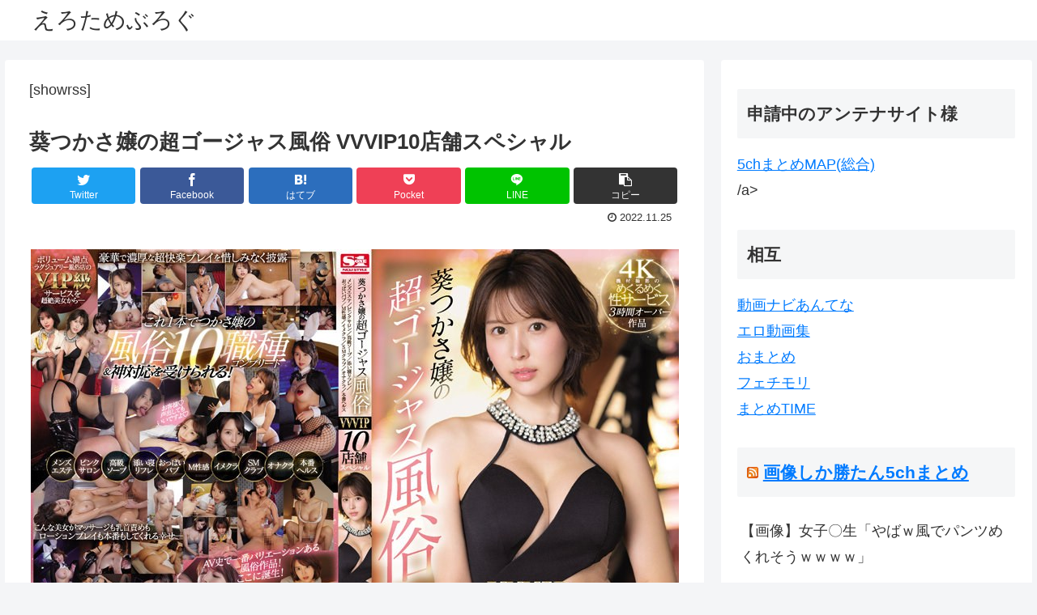

--- FILE ---
content_type: text/javascript; charset=UTF-8
request_url: https://blogroll.livedoor.net/333260/roll_data
body_size: 1505
content:
blogroll_write_feeds(333260, {"show_number":"0","show_per_category":"0","is_adult":"1","show_ad":"1","show_hm":"0","ad_type":"text","view_text":"entry","show_new":"0","last_reported_click_log_id":0,"title_charnum":"0","view_favicon":"0","view_hatena_bookmark":"0","last_force_sync":0,"categories":[],"show_md":"0","view_icon":"0","has_feed":"1","last_update_daily_log":0,"new_limit":"21600"}, [{"feed_title":"\u30d4\u30f3\u30af\u30a2\u30f3\u30c6\u30ca (\"\u30a2\u30c0\u30eb\u30c8\")","feed_id":"565508","entry_link":"http://antennabank.com/202601212139.20989789.html","entry_title":"U-23\u97d3\u56fd\u4ee3\u8868\u30012\u6b73\u5e74\u4e0b\u306e\u65e5\u672c\u306b0-1\u3067\u6557\u5317\uff1d\u97d3\u56fd\u306e\u53cd\u5fdc","entry_id":"343089483334","icon_path":"https://blogroll.livedoor.net/blogroll/icons/-common-/1.gif","sig":"0a13eba0fb","posted_at":"1768999140","created_at":"1768999645","category_id":"0"},{"feed_title":"\u30d4\u30f3\u30af\u30a2\u30f3\u30c6\u30ca (\"\u30a2\u30c0\u30eb\u30c8\")","feed_id":"565508","entry_link":"http://antennabank.com/202601212129.20990238.html","entry_title":"\u5c71\u4e0a\u5fb9\u4e5f\u88ab\u544a\u306b\u7121\u671f\u61f2\u5f79\u306e\u5224\u6c7a","entry_id":"343089483335","icon_path":"https://blogroll.livedoor.net/blogroll/icons/-common-/1.gif","sig":"38d853bf2a","posted_at":"1768998540","created_at":"1768999645","category_id":"0"},{"feed_title":"\u52d5\u753b\u30ca\u30d3\u3042\u3093\u3066\u306a","feed_id":"560258","entry_link":"https://antenna.i-like-movie.net/archive/2633194","entry_title":"\u3010\u52d5\u753b\u3011\u5927\u4eba\u3057\u304f\u53ef\u611b\u3044\u5973\u5b50\u6821\u751f\u304c\u30ad\u30e2\u30aa\u30e4\u30b8\u306b\u72af\u3055\u308c\u308b\uff01\u5fc3\u3068\u306f\u53cd\u5bfe\u306b\u306e\u3051\u53cd\u308a\u611f\u3058\u307e\u304f\u308b\u6620\u50cf\uff01\uff01\uff01","entry_id":"343089456478","icon_path":"https://blogroll.livedoor.net/blogroll/icons/-common-/1.gif","sig":"1ed6039e7a","posted_at":"1768996800","created_at":"1768998772","category_id":"0"},{"feed_title":"\u300c\u30a8\u30ed\u52d5\u753b\u96c6\u300d\u306e\u65b0\u7740\u52d5\u753b","feed_id":"271841","entry_link":"https://ero-an.com/lists/482785","entry_title":"\u3010\u52d5\u753b\u3011\u627f\u8a8d\u6b32\u6c42\u306e\u9650\u754c\u7a81\u7834\uff012\u4eba\u306e\u5973\u5b50\u6821\u751f\u306e\u5927\u80c6\u30d1\u30f3\u30c1\u30e9\u6295\u7a3f\u304c\u3053\u3061\u3089\uff57\uff57\uff57\uff57\uff57\uff57\uff57\uff57","entry_id":"343089454496","icon_path":"https://blogroll.livedoor.net/blogroll/icons/-common-/1.gif","sig":"ac925c0b67","posted_at":"1768977480","created_at":"1768998715","category_id":"0"},{"feed_title":"2chnavi\u30d8\u30c3\u30c9\u30e9\u30a4\u30f3","feed_id":"254415","entry_link":"http://2chnavi.net/headline/2025122407","entry_title":"36\u6b73\u306e\u5f7c\u5973\u3068\u7d50\u5a5a\u3057\u305f\u3044\u306e\u306b\u3001\u5bb6\u65cf\u304c\u731b\u53cd\u5bfe\u3002\u5bb6\u65cf\u304b\u3089\u4fe1\u3058\u3089\u308c\u306a\u3044\u8a00\u8449\u304c\u98db\u3073\u51fa\u3057\u305f\u2026 \u4ed6","entry_id":"343040271929","icon_path":"https://blogroll.livedoor.net/blogroll/icons/-common-/1.gif","sig":"2a9281c445","posted_at":"1766559600","created_at":"1766557809","category_id":"0"},{"feed_title":"2chnavi\u30d8\u30c3\u30c9\u30e9\u30a4\u30f3","feed_id":"254415","entry_link":"http://2chnavi.net/headline/2025122406","entry_title":"\u30af\u30fc\u30e9\u30fc\u30dc\u30c3\u30af\u30b9\u7a4d\u3093\u3067\u51fa\u767a\u2192\u9014\u4e2d\u3067\u8cb7\u3044\u8db3\u3057\u202650\u4ee3\u516c\u52d9\u54e1\u306e\u201c\u30c9\u30e9\u30a4\u30d6\u201d\u304c\u5730\u7344\u3059\u304e\u305f \u4ed6","entry_id":"343040203724","icon_path":"https://blogroll.livedoor.net/blogroll/icons/-common-/1.gif","sig":"57b8b10e2a","posted_at":"1766556000","created_at":"1766554214","category_id":"0"}], false, []);